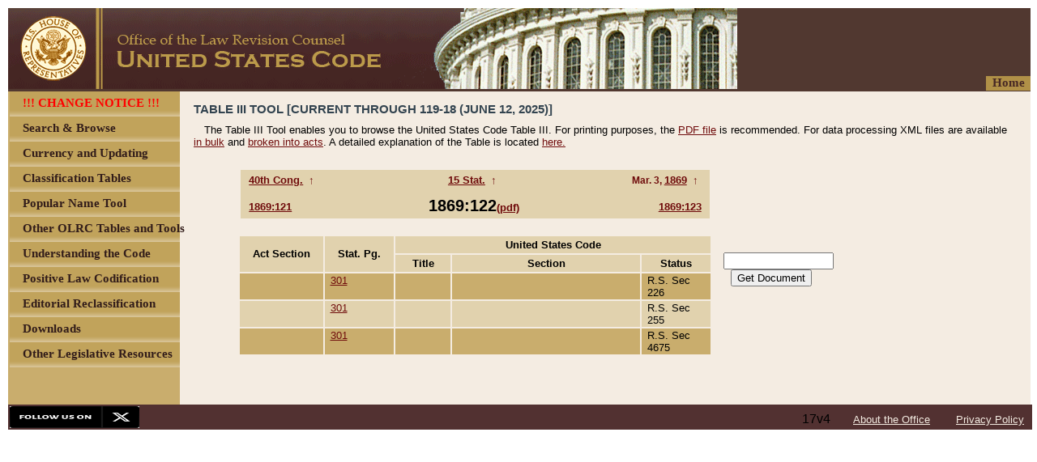

--- FILE ---
content_type: text/html;charset=UTF-8
request_url: https://uscodeweb1.house.gov/table3/1869_122.htm
body_size: 40934
content:
<?xml version='1.0' encoding='UTF-8' ?>
<!DOCTYPE html PUBLIC "-//W3C//DTD XHTML 1.0 Transitional//EN" "http://www.w3.org/TR/xhtml1/DTD/xhtml1-transitional.dtd">
<html xmlns="http://www.w3.org/1999/xhtml"><head>
        <meta http-equiv="Content-Type" content="text/html; charset=UTF-8" />
        <meta http-equiv="X-UA-Compatible" content="IE=8" />
        <meta http-equiv="pragma" content="no-cache" /><!-- HTTP 1.0 -->
        <meta http-equiv="cache-control" content="no-cache,must-revalidate" /><!-- HTTP 1.1 -->
        <meta http-equiv="expires" content="0" />
        <link rel="shortcut icon" href="/javax.faces.resource/favicon.ico.xhtml?ln=images" /><link type="text/css" rel="stylesheet" href="/javax.faces.resource/cssLayout.css.xhtml?ln=css" /><script type="text/javascript" src="/javax.faces.resource/jsf.js.xhtml?ln=javax.faces"></script><link type="text/css" rel="stylesheet" href="/javax.faces.resource/static.css.xhtml?ln=css" /></head><body style="display:none;"><script type="text/javascript" src="/javax.faces.resource/browserPreferences.js.xhtml?ln=scripts"></script>
        <div id="body">
    <noscript>
        <div style="font-size: 12px; font-family: Arial; background-color: #F0F0FE;">
            This page is better viewed with a JavaScript enabled browser.
        </div>
    </noscript>
    <div id="header"><a href="/browse.xhtml;jsessionid=B8D1A7C31BCFA6B02B82455CB763DDB9"><img src="/javax.faces.resource/u4.png.xhtml?ln=images" alt="OLRC home" style="border: none;" /></a>
    </div>
            <div style="margin-left: 2px; clear: both;  background-color: rgb(201, 173, 109);"><div id="menu_homeLink">
        <div style="float:right;             width: 55px; height: 18px; font-family: Arial; margin-top: -20px;             text-align: center; cursor: pointer; background-color: rgb(187, 154, 74);             opacity: .9;             -ms-filter:'progid:DXImageTransform.Microsoft.Alpha(Opacity=90)';             filter: alpha(opacity=90);"><a href="/browse.xhtml;jsessionid=B8D1A7C31BCFA6B02B82455CB763DDB9" style="text-decoration: none; font-family: 'Calibri'; color: rgb(69, 38, 35); font-size: 15px; font-weight: bold;">
                    Home</a>
        </div></div>
    <div id="menu"><script type="text/javascript" src="/javax.faces.resource/menu.js.xhtml?ln=scripts"></script>
        <div id="subMenu">
		<!-- <c:if test="true"> --> <!-- class="children_item_-1" -->
	        <div id="item_SITE_CHANGE_NOTICE" onclick="showHideChildren('item_SITE_CHANGE_NOTICE','false','-1');" class="child_item_-1 main_item" style="position: relative; top: 0px; left: 0px; width: 100%; height: 31px; overflow: visible;">
	            <span id="item_SITE_CHANGE_NOTICE" style="width: 100%; height: 31px;"><img src="/javax.faces.resource/u6.png.xhtml?ln=images" style="width: 100%; height: 31px;" />
	            </span>
	            <div style="position: absolute; left: 16px; top: 6px; width: 100%; height: 18px; font-family: Arial; text-align: left; word-wrap: break-word; cursor: pointer;">
	                <span id="text_SITE_CHANGE_NOTICE" class="item_text" style="font-family: 'Calibri'; color: rgb(49, 28, 26); font-size: 15px; font-weight: bold;">
	                    !!! CHANGE NOTICE !!!
	                </span>
	            </div><a href="/currency/sitechange.html;jsessionid=B8D1A7C31BCFA6B02B82455CB763DDB9"><img src="/javax.faces.resource/transparent.gif.xhtml?ln=images" style="position: absolute; top: 0px; left: 0px; width: 100%; height: 31px; cursor: pointer; border: none;" /></a>
	        </div>
        <!-- </c:if> -->
		<!-- <c:if test="true"> --> <!-- class="children_item_-1" -->
	        <div id="item_SEARCH_BROWSE" onclick="showHideChildren('item_SEARCH_BROWSE','false','-1');" class="child_item_-1 main_item" style="position: relative; top: 0px; left: 0px; width: 100%; height: 31px; overflow: visible;">
	            <span id="item_SEARCH_BROWSE" style="width: 100%; height: 31px;"><img src="/javax.faces.resource/u6.png.xhtml?ln=images" style="width: 100%; height: 31px;" />
	            </span>
	            <div style="position: absolute; left: 16px; top: 6px; width: 100%; height: 18px; font-family: Arial; text-align: left; word-wrap: break-word; cursor: pointer;">
	                <span id="text_SEARCH_BROWSE" class="item_text" style="font-family: 'Calibri'; color: rgb(49, 28, 26); font-size: 15px; font-weight: bold;">
	                    Search &amp; Browse
	                </span>
	            </div><a href="/browse.xhtml;jsessionid=B8D1A7C31BCFA6B02B82455CB763DDB9"><img src="/javax.faces.resource/transparent.gif.xhtml?ln=images" style="position: absolute; top: 0px; left: 0px; width: 100%; height: 31px; cursor: pointer; border: none;" /></a>
	        </div>
        <!-- </c:if> -->
		<!-- <c:if test="true"> --> <!-- class="children_item_-1" -->
	        <div id="item_CURRENCY1" onclick="showHideChildren('item_CURRENCY1','false','-1');" class="child_item_-1 main_item" style="position: relative; top: 0px; left: 0px; width: 100%; height: 31px; overflow: visible;">
	            <span id="item_CURRENCY1" style="width: 100%; height: 31px;"><img src="/javax.faces.resource/u6.png.xhtml?ln=images" style="width: 100%; height: 31px;" />
	            </span>
	            <div style="position: absolute; left: 16px; top: 6px; width: 100%; height: 18px; font-family: Arial; text-align: left; word-wrap: break-word; cursor: pointer;">
	                <span id="text_CURRENCY1" class="item_text" style="font-family: 'Calibri'; color: rgb(49, 28, 26); font-size: 15px; font-weight: bold;">
	                    Currency and Updating
	                </span>
	            </div><a href="/currency/currency.shtml;jsessionid=B8D1A7C31BCFA6B02B82455CB763DDB9"><img src="/javax.faces.resource/transparent.gif.xhtml?ln=images" style="position: absolute; top: 0px; left: 0px; width: 100%; height: 31px; cursor: pointer; border: none;" /></a>
	        </div>
        <!-- </c:if> -->
		<!-- <c:if test="true"> --> <!-- class="children_item_-1" -->
	        <div id="item_CLASSIFICATION_TABLES" onclick="showHideChildren('item_CLASSIFICATION_TABLES','false','-1');" class="child_item_-1 main_item" style="position: relative; top: 0px; left: 0px; width: 100%; height: 31px; overflow: visible;">
	            <span id="item_CLASSIFICATION_TABLES" style="width: 100%; height: 31px;"><img src="/javax.faces.resource/u6.png.xhtml?ln=images" style="width: 100%; height: 31px;" />
	            </span>
	            <div style="position: absolute; left: 16px; top: 6px; width: 100%; height: 18px; font-family: Arial; text-align: left; word-wrap: break-word; cursor: pointer;">
	                <span id="text_CLASSIFICATION_TABLES" class="item_text" style="font-family: 'Calibri'; color: rgb(49, 28, 26); font-size: 15px; font-weight: bold;">
	                    Classification Tables
	                </span>
	            </div><a href="/classification/tables.shtml;jsessionid=B8D1A7C31BCFA6B02B82455CB763DDB9"><img src="/javax.faces.resource/transparent.gif.xhtml?ln=images" style="position: absolute; top: 0px; left: 0px; width: 100%; height: 31px; cursor: pointer; border: none;" /></a>
	        </div>
        <!-- </c:if> -->
		<!-- <c:if test="true"> --> <!-- class="children_item_-1" -->
	        <div id="item_POPULAR_NAME_TOOL" onclick="showHideChildren('item_POPULAR_NAME_TOOL','false','-1');" class="child_item_-1 main_item" style="position: relative; top: 0px; left: 0px; width: 100%; height: 31px; overflow: visible;">
	            <span id="item_POPULAR_NAME_TOOL" style="width: 100%; height: 31px;"><img src="/javax.faces.resource/u6.png.xhtml?ln=images" style="width: 100%; height: 31px;" />
	            </span>
	            <div style="position: absolute; left: 16px; top: 6px; width: 100%; height: 18px; font-family: Arial; text-align: left; word-wrap: break-word; cursor: pointer;">
	                <span id="text_POPULAR_NAME_TOOL" class="item_text" style="font-family: 'Calibri'; color: rgb(49, 28, 26); font-size: 15px; font-weight: bold;">
	                    Popular Name Tool
	                </span>
	            </div><a href="/popularnames/popularnames.htm;jsessionid=B8D1A7C31BCFA6B02B82455CB763DDB9"><img src="/javax.faces.resource/transparent.gif.xhtml?ln=images" style="position: absolute; top: 0px; left: 0px; width: 100%; height: 31px; cursor: pointer; border: none;" /></a>
	        </div>
        <!-- </c:if> -->
		<!-- <c:if test="true"> --> <!-- class="children_item_-1" -->
	        <div id="item_OTHER_TABLES_TOOLS" onclick="showHideChildren('item_OTHER_TABLES_TOOLS','true','-1');" class="child_item_-1 main_item" style="position: relative; top: 0px; left: 0px; width: 100%; height: 31px; overflow: visible;">
	            <span id="item_OTHER_TABLES_TOOLS" style="width: 100%; height: 31px;"><img src="/javax.faces.resource/u6.png.xhtml?ln=images" style="width: 100%; height: 31px;" />
	            </span>
	            <div style="position: absolute; left: 16px; top: 6px; width: 100%; height: 18px; font-family: Arial; text-align: left; word-wrap: break-word; cursor: pointer;">
	                <span id="text_OTHER_TABLES_TOOLS" class="item_text" style="font-family: 'Calibri'; color: rgb(49, 28, 26); font-size: 15px; font-weight: bold;">
	                    Other OLRC Tables and Tools
	                </span>
	            </div><a href="#.xhtml"><img src="/javax.faces.resource/transparent.gif.xhtml?ln=images" style="position: absolute; top: 0px; left: 0px; width: 100%; height: 31px; cursor: pointer; border: none;" /></a>
	        </div>
        <!-- </c:if> -->
		<!-- <c:if test="false"> --> <!-- class="children_item_OTHER_TABLES_TOOLS" -->
	        <div id="item_CITE_CHECKER" onclick="showHideChildren('item_CITE_CHECKER','false','OTHER_TABLES_TOOLS');" class="child_item_OTHER_TABLES_TOOLS children" style="position: relative; top: 0px; left: 0px; width: 100%; height: 31px; overflow: visible;">
	            <span id="item_CITE_CHECKER" style="width: 100%; height: 31px;"><img src="/javax.faces.resource/u6.png.xhtml?ln=images" style="width: 100%; height: 31px;" />
	            </span>
	            <div style="position: absolute; left: 16px; top: 6px; width: 100%; height: 18px; font-family: Arial; text-align: left; word-wrap: break-word; cursor: pointer;">
	                <span id="text_CITE_CHECKER" class="subitem_text" style="font-family: 'Calibri'; color: rgb(49, 28, 26); font-size: 15px; font-weight: bold;">
	                    Cite Checker
	                </span>
	            </div><a href="/cite.xhtml;jsessionid=B8D1A7C31BCFA6B02B82455CB763DDB9"><img src="/javax.faces.resource/transparent.gif.xhtml?ln=images" style="position: absolute; top: 0px; left: 0px; width: 100%; height: 31px; cursor: pointer; border: none;" /></a>
	        </div>
        <!-- </c:if> -->
		<!-- <c:if test="false"> --> <!-- class="children_item_OTHER_TABLES_TOOLS" -->
	        <div id="item_TABLEIII" onclick="showHideChildren('item_TABLEIII','false','OTHER_TABLES_TOOLS');" class="child_item_OTHER_TABLES_TOOLS children" style="position: relative; top: 0px; left: 0px; width: 100%; height: 31px; overflow: visible;">
	            <span id="item_TABLEIII" style="width: 100%; height: 31px;"><img src="/javax.faces.resource/u6.png.xhtml?ln=images" style="width: 100%; height: 31px;" />
	            </span>
	            <div style="position: absolute; left: 16px; top: 6px; width: 100%; height: 18px; font-family: Arial; text-align: left; word-wrap: break-word; cursor: pointer;">
	                <span id="text_TABLEIII" class="subitem_text" style="font-family: 'Calibri'; color: rgb(49, 28, 26); font-size: 15px; font-weight: bold;">
	                    Table III - Statutes at Large
	                </span>
	            </div><a href="/table3/table3years.htm;jsessionid=B8D1A7C31BCFA6B02B82455CB763DDB9"><img src="/javax.faces.resource/transparent.gif.xhtml?ln=images" style="position: absolute; top: 0px; left: 0px; width: 100%; height: 31px; cursor: pointer; border: none;" /></a>
	        </div>
        <!-- </c:if> -->
		<!-- <c:if test="false"> --> <!-- class="children_item_OTHER_TABLES_TOOLS" -->
	        <div id="item_OTHER_TABLES" onclick="showHideChildren('item_OTHER_TABLES','false','OTHER_TABLES_TOOLS');" class="child_item_OTHER_TABLES_TOOLS children" style="position: relative; top: 0px; left: 0px; width: 100%; height: 31px; overflow: visible;">
	            <span id="item_OTHER_TABLES" style="width: 100%; height: 31px;"><img src="/javax.faces.resource/u6.png.xhtml?ln=images" style="width: 100%; height: 31px;" />
	            </span>
	            <div style="position: absolute; left: 16px; top: 6px; width: 100%; height: 18px; font-family: Arial; text-align: left; word-wrap: break-word; cursor: pointer;">
	                <span id="text_OTHER_TABLES" class="subitem_text" style="font-family: 'Calibri'; color: rgb(49, 28, 26); font-size: 15px; font-weight: bold;">
	                    Other Tables
	                </span>
	            </div><a href="/tables/usctable1.htm;jsessionid=B8D1A7C31BCFA6B02B82455CB763DDB9"><img src="/javax.faces.resource/transparent.gif.xhtml?ln=images" style="position: absolute; top: 0px; left: 0px; width: 100%; height: 31px; cursor: pointer; border: none;" /></a>
	        </div>
        <!-- </c:if> -->
		<!-- <c:if test="true"> --> <!-- class="children_item_-1" -->
	        <div id="item_UNDERSTANTING" onclick="showHideChildren('item_UNDERSTANTING','true','-1');" class="child_item_-1 main_item" style="position: relative; top: 0px; left: 0px; width: 100%; height: 31px; overflow: visible;">
	            <span id="item_UNDERSTANTING" style="width: 100%; height: 31px;"><img src="/javax.faces.resource/u6.png.xhtml?ln=images" style="width: 100%; height: 31px;" />
	            </span>
	            <div style="position: absolute; left: 16px; top: 6px; width: 100%; height: 18px; font-family: Arial; text-align: left; word-wrap: break-word; cursor: pointer;">
	                <span id="text_UNDERSTANTING" class="item_text" style="font-family: 'Calibri'; color: rgb(49, 28, 26); font-size: 15px; font-weight: bold;">
	                    Understanding the Code
	                </span>
	            </div><a href="#.xhtml"><img src="/javax.faces.resource/transparent.gif.xhtml?ln=images" style="position: absolute; top: 0px; left: 0px; width: 100%; height: 31px; cursor: pointer; border: none;" /></a>
	        </div>
        <!-- </c:if> -->
		<!-- <c:if test="false"> --> <!-- class="children_item_UNDERSTANTING" -->
	        <div id="item_ABOUT_CODE" onclick="showHideChildren('item_ABOUT_CODE','false','UNDERSTANTING');" class="child_item_UNDERSTANTING children" style="position: relative; top: 0px; left: 0px; width: 100%; height: 31px; overflow: visible;">
	            <span id="item_ABOUT_CODE" style="width: 100%; height: 31px;"><img src="/javax.faces.resource/u6.png.xhtml?ln=images" style="width: 100%; height: 31px;" />
	            </span>
	            <div style="position: absolute; left: 16px; top: 6px; width: 100%; height: 18px; font-family: Arial; text-align: left; word-wrap: break-word; cursor: pointer;">
	                <span id="text_ABOUT_CODE" class="subitem_text" style="font-family: 'Calibri'; color: rgb(49, 28, 26); font-size: 15px; font-weight: bold;">
	                    About the Code and Website
	                </span>
	            </div><a href="/about_code.xhtml;jsessionid=B8D1A7C31BCFA6B02B82455CB763DDB9"><img src="/javax.faces.resource/transparent.gif.xhtml?ln=images" style="position: absolute; top: 0px; left: 0px; width: 100%; height: 31px; cursor: pointer; border: none;" /></a>
	        </div>
        <!-- </c:if> -->
		<!-- <c:if test="false"> --> <!-- class="children_item_UNDERSTANTING" -->
	        <div id="item_ABOUT_CLASSIFICATION" onclick="showHideChildren('item_ABOUT_CLASSIFICATION','false','UNDERSTANTING');" class="child_item_UNDERSTANTING children" style="position: relative; top: 0px; left: 0px; width: 100%; height: 31px; overflow: visible;">
	            <span id="item_ABOUT_CLASSIFICATION" style="width: 100%; height: 31px;"><img src="/javax.faces.resource/u6.png.xhtml?ln=images" style="width: 100%; height: 31px;" />
	            </span>
	            <div style="position: absolute; left: 16px; top: 6px; width: 100%; height: 18px; font-family: Arial; text-align: left; word-wrap: break-word; cursor: pointer;">
	                <span id="text_ABOUT_CLASSIFICATION" class="subitem_text" style="font-family: 'Calibri'; color: rgb(49, 28, 26); font-size: 15px; font-weight: bold;">
	                    About Classification
	                </span>
	            </div><a href="/about_classification.xhtml;jsessionid=B8D1A7C31BCFA6B02B82455CB763DDB9"><img src="/javax.faces.resource/transparent.gif.xhtml?ln=images" style="position: absolute; top: 0px; left: 0px; width: 100%; height: 31px; cursor: pointer; border: none;" /></a>
	        </div>
        <!-- </c:if> -->
		<!-- <c:if test="false"> --> <!-- class="children_item_UNDERSTANTING" -->
	        <div id="item_DETAILED_GUIDE" onclick="showHideChildren('item_DETAILED_GUIDE','false','UNDERSTANTING');" class="child_item_UNDERSTANTING children" style="position: relative; top: 0px; left: 0px; width: 100%; height: 31px; overflow: visible;">
	            <span id="item_DETAILED_GUIDE" style="width: 100%; height: 31px;"><img src="/javax.faces.resource/u6.png.xhtml?ln=images" style="width: 100%; height: 31px;" />
	            </span>
	            <div style="position: absolute; left: 16px; top: 6px; width: 100%; height: 18px; font-family: Arial; text-align: left; word-wrap: break-word; cursor: pointer;">
	                <span id="text_DETAILED_GUIDE" class="subitem_text" style="font-family: 'Calibri'; color: rgb(49, 28, 26); font-size: 15px; font-weight: bold;">
	                    Detailed Guide to the Code
	                </span>
	            </div><a href="/detailed_guide.xhtml;jsessionid=B8D1A7C31BCFA6B02B82455CB763DDB9"><img src="/javax.faces.resource/transparent.gif.xhtml?ln=images" style="position: absolute; top: 0px; left: 0px; width: 100%; height: 31px; cursor: pointer; border: none;" /></a>
	        </div>
        <!-- </c:if> -->
		<!-- <c:if test="false"> --> <!-- class="children_item_UNDERSTANTING" -->
	        <div id="item_FAQ" onclick="showHideChildren('item_FAQ','false','UNDERSTANTING');" class="child_item_UNDERSTANTING children" style="position: relative; top: 0px; left: 0px; width: 100%; height: 31px; overflow: visible;">
	            <span id="item_FAQ" style="width: 100%; height: 31px;"><img src="/javax.faces.resource/u6.png.xhtml?ln=images" style="width: 100%; height: 31px;" />
	            </span>
	            <div style="position: absolute; left: 16px; top: 6px; width: 100%; height: 18px; font-family: Arial; text-align: left; word-wrap: break-word; cursor: pointer;">
	                <span id="text_FAQ" class="subitem_text" style="font-family: 'Calibri'; color: rgb(49, 28, 26); font-size: 15px; font-weight: bold;">
	                    FAQ and Glossary
	                </span>
	            </div><a href="/faq.xhtml;jsessionid=B8D1A7C31BCFA6B02B82455CB763DDB9"><img src="/javax.faces.resource/transparent.gif.xhtml?ln=images" style="position: absolute; top: 0px; left: 0px; width: 100%; height: 31px; cursor: pointer; border: none;" /></a>
	        </div>
        <!-- </c:if> -->
		<!-- <c:if test="true"> --> <!-- class="children_item_-1" -->
	        <div id="item_POSITIVE_LAW" onclick="showHideChildren('item_POSITIVE_LAW','false','-1');" class="child_item_-1 main_item" style="position: relative; top: 0px; left: 0px; width: 100%; height: 31px; overflow: visible;">
	            <span id="item_POSITIVE_LAW" style="width: 100%; height: 31px;"><img src="/javax.faces.resource/u6.png.xhtml?ln=images" style="width: 100%; height: 31px;" />
	            </span>
	            <div style="position: absolute; left: 16px; top: 6px; width: 100%; height: 18px; font-family: Arial; text-align: left; word-wrap: break-word; cursor: pointer;">
	                <span id="text_POSITIVE_LAW" class="item_text" style="font-family: 'Calibri'; color: rgb(49, 28, 26); font-size: 15px; font-weight: bold;">
	                    Positive Law Codification
	                </span>
	            </div><a href="/codification/legislation.shtml;jsessionid=B8D1A7C31BCFA6B02B82455CB763DDB9"><img src="/javax.faces.resource/transparent.gif.xhtml?ln=images" style="position: absolute; top: 0px; left: 0px; width: 100%; height: 31px; cursor: pointer; border: none;" /></a>
	        </div>
        <!-- </c:if> -->
		<!-- <c:if test="true"> --> <!-- class="children_item_-1" -->
	        <div id="item_EDITORIAL_RECLASSIFICATION" onclick="showHideChildren('item_EDITORIAL_RECLASSIFICATION','false','-1');" class="child_item_-1 main_item" style="position: relative; top: 0px; left: 0px; width: 100%; height: 31px; overflow: visible;">
	            <span id="item_EDITORIAL_RECLASSIFICATION" style="width: 100%; height: 31px;"><img src="/javax.faces.resource/u6.png.xhtml?ln=images" style="width: 100%; height: 31px;" />
	            </span>
	            <div style="position: absolute; left: 16px; top: 6px; width: 100%; height: 18px; font-family: Arial; text-align: left; word-wrap: break-word; cursor: pointer;">
	                <span id="text_EDITORIAL_RECLASSIFICATION" class="item_text" style="font-family: 'Calibri'; color: rgb(49, 28, 26); font-size: 15px; font-weight: bold;">
	                    Editorial Reclassification
	                </span>
	            </div><a href="/editorialreclassification/reclassification.html;jsessionid=B8D1A7C31BCFA6B02B82455CB763DDB9"><img src="/javax.faces.resource/transparent.gif.xhtml?ln=images" style="position: absolute; top: 0px; left: 0px; width: 100%; height: 31px; cursor: pointer; border: none;" /></a>
	        </div>
        <!-- </c:if> -->
		<!-- <c:if test="true"> --> <!-- class="children_item_-1" -->
	        <div id="item_DOWNLOADS" onclick="showHideChildren('item_DOWNLOADS','false','-1');" class="child_item_-1 main_item" style="position: relative; top: 0px; left: 0px; width: 100%; height: 31px; overflow: visible;">
	            <span id="item_DOWNLOADS" style="width: 100%; height: 31px;"><img src="/javax.faces.resource/u6.png.xhtml?ln=images" style="width: 100%; height: 31px;" />
	            </span>
	            <div style="position: absolute; left: 16px; top: 6px; width: 100%; height: 18px; font-family: Arial; text-align: left; word-wrap: break-word; cursor: pointer;">
	                <span id="text_DOWNLOADS" class="item_text" style="font-family: 'Calibri'; color: rgb(49, 28, 26); font-size: 15px; font-weight: bold;">
	                    Downloads
	                </span>
	            </div><a href="/download/download.shtml;jsessionid=B8D1A7C31BCFA6B02B82455CB763DDB9"><img src="/javax.faces.resource/transparent.gif.xhtml?ln=images" style="position: absolute; top: 0px; left: 0px; width: 100%; height: 31px; cursor: pointer; border: none;" /></a>
	        </div>
        <!-- </c:if> -->
		<!-- <c:if test="true"> --> <!-- class="children_item_-1" -->
	        <div id="item_OTHER_RESOURCES" onclick="showHideChildren('item_OTHER_RESOURCES','true','-1');" class="child_item_-1 main_item" style="position: relative; top: 0px; left: 0px; width: 100%; height: 31px; overflow: visible;">
	            <span id="item_OTHER_RESOURCES" style="width: 100%; height: 31px;"><img src="/javax.faces.resource/u6.png.xhtml?ln=images" style="width: 100%; height: 31px;" />
	            </span>
	            <div style="position: absolute; left: 16px; top: 6px; width: 100%; height: 18px; font-family: Arial; text-align: left; word-wrap: break-word; cursor: pointer;">
	                <span id="text_OTHER_RESOURCES" class="item_text" style="font-family: 'Calibri'; color: rgb(49, 28, 26); font-size: 15px; font-weight: bold;">
	                    Other Legislative Resources
	                </span>
	            </div><a href="#.xhtml"><img src="/javax.faces.resource/transparent.gif.xhtml?ln=images" style="position: absolute; top: 0px; left: 0px; width: 100%; height: 31px; cursor: pointer; border: none;" /></a>
	        </div>
        <!-- </c:if> -->
		<!-- <c:if test="false"> --> <!-- class="children_item_OTHER_RESOURCES" -->
	        <div id="item_CONGRESS_GOV" onclick="showHideChildren('item_CONGRESS_GOV','false','OTHER_RESOURCES');" class="child_item_OTHER_RESOURCES children" style="position: relative; top: 0px; left: 0px; width: 100%; height: 31px; overflow: visible;">
	            <span id="item_CONGRESS_GOV" style="width: 100%; height: 31px;"><img src="/javax.faces.resource/u6.png.xhtml?ln=images" style="width: 100%; height: 31px;" />
	            </span>
	            <div style="position: absolute; left: 16px; top: 6px; width: 100%; height: 18px; font-family: Arial; text-align: left; word-wrap: break-word; cursor: pointer;">
	                <span id="text_CONGRESS_GOV" class="subitem_text" style="font-family: 'Calibri'; color: rgb(49, 28, 26); font-size: 15px; font-weight: bold;">
	                    CONGRESS.GOV
	                </span>
	            </div><a href="https://congress.gov/"><img src="/javax.faces.resource/transparent.gif.xhtml?ln=images" style="position: absolute; top: 0px; left: 0px; width: 100%; height: 31px; cursor: pointer; border: none;" /></a>
	        </div>
        <!-- </c:if> -->
		<!-- <c:if test="false"> --> <!-- class="children_item_OTHER_RESOURCES" -->
	        <div id="item_GOVINFO" onclick="showHideChildren('item_GOVINFO','false','OTHER_RESOURCES');" class="child_item_OTHER_RESOURCES children" style="position: relative; top: 0px; left: 0px; width: 100%; height: 31px; overflow: visible;">
	            <span id="item_GOVINFO" style="width: 100%; height: 31px;"><img src="/javax.faces.resource/u6.png.xhtml?ln=images" style="width: 100%; height: 31px;" />
	            </span>
	            <div style="position: absolute; left: 16px; top: 6px; width: 100%; height: 18px; font-family: Arial; text-align: left; word-wrap: break-word; cursor: pointer;">
	                <span id="text_GOVINFO" class="subitem_text" style="font-family: 'Calibri'; color: rgb(49, 28, 26); font-size: 15px; font-weight: bold;">
	                    govinfo
	                </span>
	            </div><a href="https://www.govinfo.gov"><img src="/javax.faces.resource/transparent.gif.xhtml?ln=images" style="position: absolute; top: 0px; left: 0px; width: 100%; height: 31px; cursor: pointer; border: none;" /></a>
	        </div>
        <!-- </c:if> -->
		<!-- <c:if test="false"> --> <!-- class="children_item_OTHER_RESOURCES" -->
	        <div id="item_HOLC_STATUTE_COMPILATIONS" onclick="showHideChildren('item_HOLC_STATUTE_COMPILATIONS','false','OTHER_RESOURCES');" class="child_item_OTHER_RESOURCES children" style="position: relative; top: 0px; left: 0px; width: 100%; height: 31px; overflow: visible;">
	            <span id="item_HOLC_STATUTE_COMPILATIONS" style="width: 100%; height: 31px;"><img src="/javax.faces.resource/u6.png.xhtml?ln=images" style="width: 100%; height: 31px;" />
	            </span>
	            <div style="position: absolute; left: 16px; top: 6px; width: 100%; height: 18px; font-family: Arial; text-align: left; word-wrap: break-word; cursor: pointer;">
	                <span id="text_HOLC_STATUTE_COMPILATIONS" class="subitem_text" style="font-family: 'Calibri'; color: rgb(49, 28, 26); font-size: 15px; font-weight: bold;">
	                    HOLC Statutory Compilations
	                </span>
	            </div><a href="https://www.govinfo.gov/app/collection/comps/"><img src="/javax.faces.resource/transparent.gif.xhtml?ln=images" style="position: absolute; top: 0px; left: 0px; width: 100%; height: 31px; cursor: pointer; border: none;" /></a>
	        </div>
        <!-- </c:if> -->
        <script type="text/javascript"><!--
           menu_init('');
        --></script>
    </div>
</div>
                <div id="content" class="page_content">
                    <div class="page_content_internal"><head><title></title></head>
<script type='text/javascript'>
 <!-- 
  var submittedCriteria = "";

 function loadContent(){ 
   submittedCriteria = window.document.selectionform.documentcriteria.value;
   var reYear=/^\d{4}$/;
   var reCongress=/^\d{1,}[th|d|st]/;
   var reStatVol=/^\d{1,}$/;
   if(submittedCriteria.search(reYear) > -1){
    location.href="year" + submittedCriteria + ".htm";
   }
   else if(submittedCriteria.search(reCongress) > -1){
    location.href="congress" + submittedCriteria + ".htm";
   }
   else if(submittedCriteria.search(reStatVol) > -1){
    location.href="statutesatlargevolume" + submittedCriteria + ".htm";
   }
   else{
    location.href=getActFileName(); 
   }
 }
 
 function getActFileName(){
   var fileName = submittedCriteria.replace("-", "_");
   fileName = fileName.replace(":","_");
   fileName = fileName.replace(/ /g,"");
   fileName = fileName.replace(/\./g,"");
   fileName = fileName + ".htm";
   return(fileName);
   }
  
  function disableEnterKey(e){
   var key;
   if(window.event)
    key = window.event.keyCode; //IE
   else
    key = e.which; //firefox
   if(key == 13){
     loadContent();
   }
   return (key != 13);
  }
 
 function setinput(){
    var temp = document.title;
    temp = temp.replace("United States Code Table III: ", "");
    document.selectionform.documentcriteria.value = temp;
   }
   -->
   </script>

 <div class='inputarea'>
  <form action='none' name='selectionform' onsubmit='loadContent()'>
   <input type='text'  size='15' name='documentcriteria' onkeypress='return disableEnterKey(event)'/><br/>
   <input type='button' value='Get Document' name='getdoc' onclick='loadContent()'/>
  </form>
 </div>
 <div class='headings'>
  <h1 class='usc-title-head'>Table III Tool [Current through 119-18 (June 12, 2025)]</h1>
   <p class='table-description'>The Table III Tool enables you to browse the United States Code Table III. For printing purposes, the <a href='table3.pdf' class='inline'>PDF file</a> is recommended. For data processing XML files are available <a href='table3-xml-bulk.zip' class='inline'>in bulk</a> and  <a href='table3-xml-acts.zip' class='inline'>broken into acts</a>. A detailed explanation of the Table is located <a href='table3explanation.htm' class='inline'>here.</a>
  </p>
 </div>
<!-- headerplaceholder -->
 <div class="documentlevel">
  <table class='table3act'>
<!-- field-start:documentcontext -->
  <caption class='documentcontext'>
   <span class='congress'><a class='header' href='congress40th.htm'>40th Cong.</a> <a class='t3topcongressesview' href='table3congresses.htm'>&nbsp;&uarr;&nbsp;</a></span>
   <span class='statutesatlargevolume'><a class='header' href='statutesatlargevolume15.htm'>15 Stat.</a> <a class='t3topstatutesatlargevolumeview' href='table3statutesatlarge.htm'>&nbsp;&uarr;&nbsp;</a></span>
   <span class='textdate'>Mar. 3, <a class='header' href='year1869.htm'>1869</a> <a class='t3topyearsview' href='table3years.htm'>&nbsp;&uarr;&nbsp;</a></span>
   <span class='prioract'><a class='header' href="1869_121.htm">1869:121</a></span>
   <span class='act'>1869:122<a href="/statutes/pl/1869-03-03/ch122.pdf" target="_blank">(pdf)</a></span>
   <span class='nextact'><a class='header' href="1869_123.htm">1869:123</a></span>
  </caption>
<!-- field-end:documentcontext -->
  <tr>
   <th class='actsection' rowspan='2'>Act Section</th>
   <th class='statutesatlargepage' rowspan='2'>Stat. Pg.</th>
   <th class='unitedstatescode' colspan='3'>United States Code</th>
  </tr>
  <tr>
   <th class='unitedstatescodetitle'>Title</th>
   <th class='unitedstatescodesection'>Section</th>
   <th class='unitedstatescodestatus'>Status</th>
  </tr>
<!-- field-start:documentdata -->
   <tr class="table3row_odd">
   <td class="actsection"></td>
   <td class="statutesatlargepage"><a href="/statviewer.htm?volume=15&page=301" target="_blank">301</a></td> <td class="unitedstatescodetitle"></td>
   <td class="unitedstatescodesection"></td>
   <td class="unitedstatescodestatus">R.S. Sec 226</td>
  </tr>
  <tr class="table3row_even">
   <td class="actsection"></td>
   <td class="statutesatlargepage"><a href="/statviewer.htm?volume=15&page=301" target="_blank">301</a></td> <td class="unitedstatescodetitle"></td>
   <td class="unitedstatescodesection"></td>
   <td class="unitedstatescodestatus">R.S. Sec 255</td>
  </tr>
  <tr class="table3row_odd">
   <td class="actsection"></td>
   <td class="statutesatlargepage"><a href="/statviewer.htm?volume=15&page=301" target="_blank">301</a></td> <td class="unitedstatescodetitle"></td>
   <td class="unitedstatescodesection"></td>
   <td class="unitedstatescodestatus">R.S. Sec 4675</td>
  </tr>

<!-- field-end:documentdata -->
  </table>
 </div>


                    </div>
                </div>
                <div style="clear: both; width: 0px; height: 0px;">             
                </div>
            </div>
    <div id="footer">
        <div style="margin-left: 2px; margin-top: 2px; width: 161px; height: 28px; overflow: visible; float: left;">
            <form target="_blank" action="https://twitter.com/uscode">
                <input type="image" src="/javax.faces.resource/u35.png.xhtml?ln=images" style="width: 160px; height: 27px;" />
            </form>
        </div>
        <div style="margin-top: 9px; margin-right: 10px; width: 310px; height: 16px; font-family: Arial; float: right; word-wrap: break-word;" id="u34">
            <div style="text-align: right;">
                <span class="footer">
				    17v4      
                    <a href="/about_office.xhtml;jsessionid=B8D1A7C31BCFA6B02B82455CB763DDB9">About the Office</a> 
                          <a href="/privacy_policy.xhtml;jsessionid=B8D1A7C31BCFA6B02B82455CB763DDB9">Privacy Policy</a>
                </span>
            </div>
        </div>
    </div>
        </div><span id="resizeWindow" class="debugCode">
<form id="formPrefs" name="formPrefs" method="post" action="/static.xhtml;jsessionid=B8D1A7C31BCFA6B02B82455CB763DDB9" enctype="application/x-www-form-urlencoded">
<input type="hidden" name="formPrefs" value="formPrefs" />
<input id="winTop" type="hidden" name="winTop" value="0" /><input id="left" type="hidden" name="left" value="0" /><input id="width" type="hidden" name="width" value="0" /><input id="height" type="hidden" name="height" value="0" /><input id="submitBtn" type="submit" name="submitBtn" value="change value" onclick="jsf.ajax.request(this, event, {execute:'@form', render: '@form'}); return false;" /><input id="refreshBtn" type="submit" name="refreshBtn" value="refresh value" onclick="jsf.ajax.request(this, event, {render: '@form'}); return false;" /><input type="hidden" name="javax.faces.ViewState" id="javax.faces.ViewState" value="H4sIAAAAAAAAAM1ZX2gcRRifXHJpk6Yh/WO1aNrYxtJgu5ekSZu0irk0qQle29CLwbZgOrmdu9tkb3c7O3u3sX+oDyoqolBFhIqCWirqk09FUKSIUGjBgghKQUUQH7RFFEUf9JvZvd297R1JriF6cJO5nflmv//f75u8/zOKGiZFq6ZxHksWU1RpBJvZ/diILvv600vrjn1RiyL7UKOqY3kfTjGdjqIGlqXEzOqqbBsPDSD+OVZYDuMZ+HYztGx6UpFZzy6LojVHE+JgFWsZ6eDUNEmxPS9dfeyNFrNDjSBkG0ARsY6j06gWZlEDSNYeLUNz1yd/J3+Y+eZykabGo4nkKWrn+20pjVPElEieaEwa000Wl+VxfUIhhWH+6ObzFz/7quXDi/wIirbcSrJXzxm6BrPkrMlIThB9nOn7beLqRLND1HorUWDvfTOvXlKur7/q7L3DV6hYdQRJvNBw4K7cqQtCDlD7Gn9XnFI8m1BMZj95rfW1z/[base64]/Yxsgiu92pymS5pZkjOoGoWz2ETJrFg9aLWzd7PvrsGblgosGQ42YgZKnLEZMIR9yY6ZexAz/1jC0oVRiPqqEmVJ8bCwxOjwEVu+tsEPJGao0RNLYUtk+52F73DDU2XF9hmi/X9h2+NzA9EAT56WwHW2OQejqFoUjYmAOQwV7+zPJ5goGhs4103sGbRsU07swxYxRJQ8HBVXAZd7A0FpfDeNZzOKUJIF94U4B7xYOYPBxbWC+CcwFfivySveO3d2du51pTyB1GAGL1gLjPZUYhyAAl9+rawwr4IQV7eryXQ+Bw0ZlL0cKM49qjGQIXf39m2//8eQzfREeqtE8Vi0C7tDi7ztg5aYIffr9V1pXvPzt88XstczwkqQvQaSCLFE+2VjJc4R2xOLmwv3o3oB10xRnciAxzHQdoixsW06zZUH6d1nuXgyW+dBfBQ91bNYg3ovq+GsZGMZ1jL6iX/AN28B2JknpmhzeXy929ZeVQ0zrS0sMn6ycm00+rAsnMz6sF7vuthfVqlmC5cWwqhdVXV1h7Ymfff9zNfFhogq5HekWJf740F41C7uWRMEsXEDKF1U2qwK0I8QvrEtvk53/qU2yRMlkWcUUsyMUJH74hFecdLmj979Ml1HOQ9e8HQxAVEcZLE2J4w1eyRco7tc/z2+tfXb3fRG3VjZW6ZkcBw9WADcMZ6RpMw31mxIAOQBiKWZKnpQBkyfbz5AbryQeEHB3pabHaaa4xNDdAtDaMaLG9hOW1eVh24Ckaiq6Bti3GYQKbOdcvSXg+fYKbBFVGseZ8EkudqhpEqBwvaNI2Bredzxx54ojL35302kU1nj7/[base64]/yPaGwMP662zkXbzifQ7f/jfgDJJlDUhLiDNnCLGzWCPIahqVBSgvcYYGauuyTft8cOZq4mkblaHH2ugoM0GVP5EElDMdHgGADmGT0vZXXLJJJlpnSZ+IyZkkkwTWV5L1tKV4ytCIpCvAKoSyuZfYpKeEfLX78qgZanFWqyCay6vxsc8Oc/ENjRndda1HnMO7RYDFiKCZZiDksx5w0WdcRlvP3VQQ3AoZ1TQeOc9iN/4J1SyS1EQFlSUFlFQwUajEZYl60U3xqoM2Ew5laT/iWuIQzUyLgZBpnmv8yb1YSSeTEytyDw9VuMLxlUB+WYcSHsKYSCsVfmcsXZ54XcMfT4PLrXtoHendu6e9qwIE4EYm8uftzs8m6hZ17cB7r+CV2RPVl4OnRAg2uzpUPQJ6tGa9WACx/69JZ31qVBtksvuBekuyqCwcor/aGVOpWkK8PN8prt3uERLL/ta4MOtHGOSlZ9eymEqYU8WHp/E05uDlaaFLE/qepO3pwcGY4PefLUl0i3bH7GXWgDcJr/aWWoibrdzzhUDCjBdXkI8JIyW3odNKjrKsHalTZ65stzf/0CRfRI8TrI4KWipsaz3PzB+O3GRPXt9N9VxMRK7i6TWT1HEoo2c3tVasHvhyJKSZr/U6KkTN1yJ9hfHg5xH5dGYACwl4OsP2gxpmtzXQwKOMHvmKypnMJ461hQtHHdCMeyH/qdIbf3ojycE7yFMIV/VnfZxNC1aJdz1bTvPnc9lQQKL/gkO0MrHKFVTIth6f1jwleAHkn4/GgBfmXDb4gKEFn61P4XN2FFcCUbAAA=" autocomplete="off" />
</form>
<form id="formStdRef" name="formStdRef" method="post" action="/static.xhtml;jsessionid=B8D1A7C31BCFA6B02B82455CB763DDB9" enctype="application/x-www-form-urlencoded">
<input type="hidden" name="formStdRef" value="formStdRef" />
<input id="first" type="hidden" name="first" value="" /><input id="second" type="hidden" name="second" value="" /><input id="type" type="hidden" name="type" value="" /><input id="url" type="hidden" name="url" value="" /><input id="stdRefBtn" type="submit" name="stdRefBtn" value="open std ref value" onclick="jsf.ajax.request(this, event, {execute:'@form', render: '@form'}); return false;" /><input type="hidden" name="javax.faces.ViewState" id="javax.faces.ViewState" value="H4sIAAAAAAAAAM1ZX2gcRRifXHJpk6Yh/WO1aNrYxtJgu5ekSZu0irk0qQle29CLwbZgOrmdu9tkb3c7O3u3sX+oDyoqolBFhIqCWirqk09FUKSIUGjBgghKQUUQH7RFFEUf9JvZvd297R1JriF6cJO5nflmv//f75u8/zOKGiZFq6ZxHksWU1RpBJvZ/diILvv600vrjn1RiyL7UKOqY3kfTjGdjqIGlqXEzOqqbBsPDSD+OVZYDuMZ+HYztGx6UpFZzy6LojVHE+JgFWsZ6eDUNEmxPS9dfeyNFrNDjSBkG0ARsY6j06gWZlEDSNYeLUNz1yd/J3+Y+eZykabGo4nkKWrn+20pjVPElEieaEwa000Wl+VxfUIhhWH+6ObzFz/7quXDi/wIirbcSrJXzxm6BrPkrMlIThB9nOn7beLqRLND1HorUWDvfTOvXlKur7/q7L3DV6hYdQRJvNBw4K7cqQtCDlD7Gn9XnFI8m1BMZj95rfW1z/[base64]/Yxsgiu92pymS5pZkjOoGoWz2ETJrFg9aLWzd7PvrsGblgosGQ42YgZKnLEZMIR9yY6ZexAz/1jC0oVRiPqqEmVJ8bCwxOjwEVu+tsEPJGao0RNLYUtk+52F73DDU2XF9hmi/X9h2+NzA9EAT56WwHW2OQejqFoUjYmAOQwV7+zPJ5goGhs4103sGbRsU07swxYxRJQ8HBVXAZd7A0FpfDeNZzOKUJIF94U4B7xYOYPBxbWC+CcwFfivySveO3d2du51pTyB1GAGL1gLjPZUYhyAAl9+rawwr4IQV7eryXQ+Bw0ZlL0cKM49qjGQIXf39m2//8eQzfREeqtE8Vi0C7tDi7ztg5aYIffr9V1pXvPzt88XstczwkqQvQaSCLFE+2VjJc4R2xOLmwv3o3oB10xRnciAxzHQdoixsW06zZUH6d1nuXgyW+dBfBQ91bNYg3ovq+GsZGMZ1jL6iX/AN28B2JknpmhzeXy929ZeVQ0zrS0sMn6ycm00+rAsnMz6sF7vuthfVqlmC5cWwqhdVXV1h7Ymfff9zNfFhogq5HekWJf740F41C7uWRMEsXEDKF1U2qwK0I8QvrEtvk53/qU2yRMlkWcUUsyMUJH74hFecdLmj979Ml1HOQ9e8HQxAVEcZLE2J4w1eyRco7tc/z2+tfXb3fRG3VjZW6ZkcBw9WADcMZ6RpMw31mxIAOQBiKWZKnpQBkyfbz5AbryQeEHB3pabHaaa4xNDdAtDaMaLG9hOW1eVh24Ckaiq6Bti3GYQKbOdcvSXg+fYKbBFVGseZ8EkudqhpEqBwvaNI2Bredzxx54ojL35302kU1nj7/[base64]/yPaGwMP662zkXbzifQ7f/jfgDJJlDUhLiDNnCLGzWCPIahqVBSgvcYYGauuyTft8cOZq4mkblaHH2ugoM0GVP5EElDMdHgGADmGT0vZXXLJJJlpnSZ+IyZkkkwTWV5L1tKV4ytCIpCvAKoSyuZfYpKeEfLX78qgZanFWqyCay6vxsc8Oc/ENjRndda1HnMO7RYDFiKCZZiDksx5w0WdcRlvP3VQQ3AoZ1TQeOc9iN/4J1SyS1EQFlSUFlFQwUajEZYl60U3xqoM2Ew5laT/iWuIQzUyLgZBpnmv8yb1YSSeTEytyDw9VuMLxlUB+WYcSHsKYSCsVfmcsXZ54XcMfT4PLrXtoHendu6e9qwIE4EYm8uftzs8m6hZ17cB7r+CV2RPVl4OnRAg2uzpUPQJ6tGa9WACx/69JZ31qVBtksvuBekuyqCwcor/aGVOpWkK8PN8prt3uERLL/ta4MOtHGOSlZ9eymEqYU8WHp/E05uDlaaFLE/qepO3pwcGY4PefLUl0i3bH7GXWgDcJr/aWWoibrdzzhUDCjBdXkI8JIyW3odNKjrKsHalTZ65stzf/0CRfRI8TrI4KWipsaz3PzB+O3GRPXt9N9VxMRK7i6TWT1HEoo2c3tVasHvhyJKSZr/U6KkTN1yJ9hfHg5xH5dGYACwl4OsP2gxpmtzXQwKOMHvmKypnMJ461hQtHHdCMeyH/qdIbf3ojycE7yFMIV/VnfZxNC1aJdz1bTvPnc9lQQKL/gkO0MrHKFVTIth6f1jwleAHkn4/GgBfmXDb4gKEFn61P4XN2FFcCUbAAA=" autocomplete="off" />
</form></span></body><script type="text/javascript" src="/javax.faces.resource/frameCheck.js.xhtml?ln=scripts"></script>
</html>